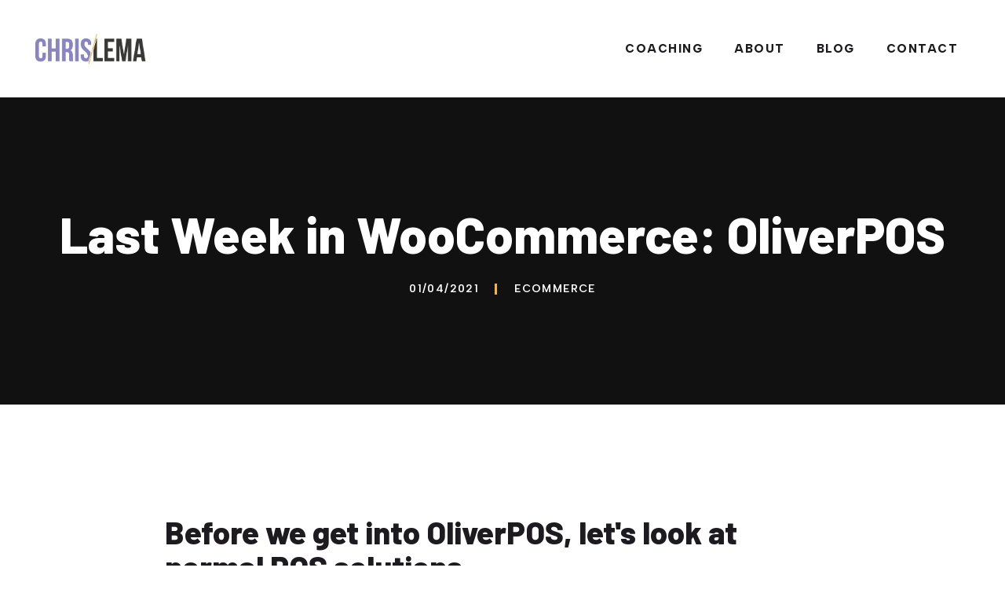

--- FILE ---
content_type: text/html; charset=UTF-8
request_url: https://chrislema.com/last-week-in-woocommerce-oliverpos/
body_size: 17749
content:
<!DOCTYPE html>
<html lang="en-US">
<head>
	<meta charset="UTF-8">
	<meta name='robots' content='index, follow, max-image-preview:large, max-snippet:-1, max-video-preview:-1' />
<meta name="viewport" content="width=device-width, initial-scale=1">
	<!-- This site is optimized with the Yoast SEO Premium plugin v26.6 (Yoast SEO v26.8) - https://yoast.com/product/yoast-seo-premium-wordpress/ -->
	<title>Last Week in WooCommerce: OliverPOS | Chris Lema</title>
	<meta name="description" content="In this week&#039;s look back at the WooCommerce world, we look at the latest entrant (and game changer) for POS - OliverPOS." />
	<link rel="canonical" href="https://chrislema.com/last-week-in-woocommerce-oliverpos/" />
	<meta property="og:locale" content="en_US" />
	<meta property="og:type" content="article" />
	<meta property="og:title" content="Last Week in WooCommerce: OliverPOS - Chris Lema | Business Coach" />
	<meta property="og:description" content="Business coaching for executives, leaders, and teams in digital product, SaaS, eCommerce, courseware, and membership businesses." />
	<meta property="og:url" content="https://chrislema.com/last-week-in-woocommerce-oliverpos/" />
	<meta property="og:site_name" content="Chris Lema" />
	<meta property="article:publisher" content="https://www.facebook.com/mrchrislema" />
	<meta property="article:author" content="https://www.facebook.com/mrchrislema" />
	<meta property="article:published_time" content="2021-01-05T02:32:43+00:00" />
	<meta property="og:image" content="https://chrislema.com/wp-content/uploads/chrislemawebsite-1024x555.png" />
	<meta property="og:image:width" content="1024" />
	<meta property="og:image:height" content="555" />
	<meta property="og:image:type" content="image/png" />
	<meta name="author" content="Chris Lema" />
	<meta name="twitter:card" content="summary_large_image" />
	<meta name="twitter:creator" content="@chrislema" />
	<meta name="twitter:site" content="@chrislema" />
	<meta name="twitter:label1" content="Written by" />
	<meta name="twitter:data1" content="Chris Lema" />
	<meta name="twitter:label2" content="Est. reading time" />
	<meta name="twitter:data2" content="4 minutes" />
	<script type="application/ld+json" class="yoast-schema-graph">{"@context":"https://schema.org","@graph":[{"@type":"Article","@id":"https://chrislema.com/last-week-in-woocommerce-oliverpos/#article","isPartOf":{"@id":"https://chrislema.com/last-week-in-woocommerce-oliverpos/"},"author":{"name":"Chris Lema","@id":"https://chrislema.com/#/schema/person/b4daee1cb96e7c385223145f17724a13"},"headline":"Last Week in WooCommerce: OliverPOS","datePublished":"2021-01-05T02:32:43+00:00","mainEntityOfPage":{"@id":"https://chrislema.com/last-week-in-woocommerce-oliverpos/"},"wordCount":924,"publisher":{"@id":"https://chrislema.com/#/schema/person/b4daee1cb96e7c385223145f17724a13"},"image":{"@id":"https://chrislema.com/last-week-in-woocommerce-oliverpos/#primaryimage"},"thumbnailUrl":"","articleSection":["eCommerce"],"inLanguage":"en-US"},{"@type":"WebPage","@id":"https://chrislema.com/last-week-in-woocommerce-oliverpos/","url":"https://chrislema.com/last-week-in-woocommerce-oliverpos/","name":"Last Week in WooCommerce: OliverPOS | Chris Lema","isPartOf":{"@id":"https://chrislema.com/#website"},"primaryImageOfPage":{"@id":"https://chrislema.com/last-week-in-woocommerce-oliverpos/#primaryimage"},"image":{"@id":"https://chrislema.com/last-week-in-woocommerce-oliverpos/#primaryimage"},"thumbnailUrl":"","datePublished":"2021-01-05T02:32:43+00:00","description":"In this week's look back at the WooCommerce world, we look at the latest entrant (and game changer) for POS - OliverPOS.","breadcrumb":{"@id":"https://chrislema.com/last-week-in-woocommerce-oliverpos/#breadcrumb"},"inLanguage":"en-US","potentialAction":[{"@type":"ReadAction","target":["https://chrislema.com/last-week-in-woocommerce-oliverpos/"]}]},{"@type":"ImageObject","inLanguage":"en-US","@id":"https://chrislema.com/last-week-in-woocommerce-oliverpos/#primaryimage","url":"","contentUrl":""},{"@type":"BreadcrumbList","@id":"https://chrislema.com/last-week-in-woocommerce-oliverpos/#breadcrumb","itemListElement":[{"@type":"ListItem","position":1,"name":"Home","item":"https://chrislema.com/"},{"@type":"ListItem","position":2,"name":"Blog","item":"https://chrislema.com/blog/"},{"@type":"ListItem","position":3,"name":"Last Week in WooCommerce: OliverPOS"}]},{"@type":"WebSite","@id":"https://chrislema.com/#website","url":"https://chrislema.com/","name":"Chris Lema","description":"Business And Executive Coaching","publisher":{"@id":"https://chrislema.com/#/schema/person/b4daee1cb96e7c385223145f17724a13"},"potentialAction":[{"@type":"SearchAction","target":{"@type":"EntryPoint","urlTemplate":"https://chrislema.com/?s={search_term_string}"},"query-input":{"@type":"PropertyValueSpecification","valueRequired":true,"valueName":"search_term_string"}}],"inLanguage":"en-US"},{"@type":["Person","Organization"],"@id":"https://chrislema.com/#/schema/person/b4daee1cb96e7c385223145f17724a13","name":"Chris Lema","image":{"@type":"ImageObject","inLanguage":"en-US","@id":"https://chrislema.com/#/schema/person/image/","url":"https://chrislema.com/wp-content/uploads/chris-lema-site-badge.jpg","contentUrl":"https://chrislema.com/wp-content/uploads/chris-lema-site-badge.jpg","width":1600,"height":900,"caption":"Chris Lema"},"logo":{"@id":"https://chrislema.com/#/schema/person/image/"},"description":"Chris is a seasoned executive with 20 years of proven expertise leading teams in eCommerce, SaaS, and membership/subscription systems. He is driven by challenge and motivated by the opportunity to add value.","sameAs":["https://chrislema.com","https://www.facebook.com/mrchrislema","https://www.instagram.com/mrchrislema/","https://www.linkedin.com/in/mrchrislema/","https://x.com/chrislema","https://www.youtube.com/user/mrchrislema"],"honorificPrefix":"Mr","birthDate":"1970-11-27","gender":"male","jobTitle":"CEO","worksFor":"Motivations AI","url":"https://chrislema.com/author/chrislema/"}]}</script>
	<!-- / Yoast SEO Premium plugin. -->


<link rel='dns-prefetch' href='//boost.chrislema.com' />
<link href='https://fonts.gstatic.com' crossorigin rel='preconnect' />
<link href='https://fonts.googleapis.com' crossorigin rel='preconnect' />
<link rel="alternate" type="application/rss+xml" title="Chris Lema &raquo; Feed" href="https://chrislema.com/feed/" />
<link rel="alternate" type="application/rss+xml" title="Chris Lema &raquo; Comments Feed" href="https://chrislema.com/comments/feed/" />
<link rel="alternate" title="oEmbed (JSON)" type="application/json+oembed" href="https://chrislema.com/wp-json/oembed/1.0/embed?url=https%3A%2F%2Fchrislema.com%2Flast-week-in-woocommerce-oliverpos%2F" />
<link rel="alternate" title="oEmbed (XML)" type="text/xml+oembed" href="https://chrislema.com/wp-json/oembed/1.0/embed?url=https%3A%2F%2Fchrislema.com%2Flast-week-in-woocommerce-oliverpos%2F&#038;format=xml" />
<style id='wp-img-auto-sizes-contain-inline-css'>
img:is([sizes=auto i],[sizes^="auto," i]){contain-intrinsic-size:3000px 1500px}
/*# sourceURL=wp-img-auto-sizes-contain-inline-css */
</style>
<style id='wp-emoji-styles-inline-css'>

	img.wp-smiley, img.emoji {
		display: inline !important;
		border: none !important;
		box-shadow: none !important;
		height: 1em !important;
		width: 1em !important;
		margin: 0 0.07em !important;
		vertical-align: -0.1em !important;
		background: none !important;
		padding: 0 !important;
	}
/*# sourceURL=wp-emoji-styles-inline-css */
</style>
<style id='wp-block-library-inline-css'>
:root{--wp-block-synced-color:#7a00df;--wp-block-synced-color--rgb:122,0,223;--wp-bound-block-color:var(--wp-block-synced-color);--wp-editor-canvas-background:#ddd;--wp-admin-theme-color:#007cba;--wp-admin-theme-color--rgb:0,124,186;--wp-admin-theme-color-darker-10:#006ba1;--wp-admin-theme-color-darker-10--rgb:0,107,160.5;--wp-admin-theme-color-darker-20:#005a87;--wp-admin-theme-color-darker-20--rgb:0,90,135;--wp-admin-border-width-focus:2px}@media (min-resolution:192dpi){:root{--wp-admin-border-width-focus:1.5px}}.wp-element-button{cursor:pointer}:root .has-very-light-gray-background-color{background-color:#eee}:root .has-very-dark-gray-background-color{background-color:#313131}:root .has-very-light-gray-color{color:#eee}:root .has-very-dark-gray-color{color:#313131}:root .has-vivid-green-cyan-to-vivid-cyan-blue-gradient-background{background:linear-gradient(135deg,#00d084,#0693e3)}:root .has-purple-crush-gradient-background{background:linear-gradient(135deg,#34e2e4,#4721fb 50%,#ab1dfe)}:root .has-hazy-dawn-gradient-background{background:linear-gradient(135deg,#faaca8,#dad0ec)}:root .has-subdued-olive-gradient-background{background:linear-gradient(135deg,#fafae1,#67a671)}:root .has-atomic-cream-gradient-background{background:linear-gradient(135deg,#fdd79a,#004a59)}:root .has-nightshade-gradient-background{background:linear-gradient(135deg,#330968,#31cdcf)}:root .has-midnight-gradient-background{background:linear-gradient(135deg,#020381,#2874fc)}:root{--wp--preset--font-size--normal:16px;--wp--preset--font-size--huge:42px}.has-regular-font-size{font-size:1em}.has-larger-font-size{font-size:2.625em}.has-normal-font-size{font-size:var(--wp--preset--font-size--normal)}.has-huge-font-size{font-size:var(--wp--preset--font-size--huge)}.has-text-align-center{text-align:center}.has-text-align-left{text-align:left}.has-text-align-right{text-align:right}.has-fit-text{white-space:nowrap!important}#end-resizable-editor-section{display:none}.aligncenter{clear:both}.items-justified-left{justify-content:flex-start}.items-justified-center{justify-content:center}.items-justified-right{justify-content:flex-end}.items-justified-space-between{justify-content:space-between}.screen-reader-text{border:0;clip-path:inset(50%);height:1px;margin:-1px;overflow:hidden;padding:0;position:absolute;width:1px;word-wrap:normal!important}.screen-reader-text:focus{background-color:#ddd;clip-path:none;color:#444;display:block;font-size:1em;height:auto;left:5px;line-height:normal;padding:15px 23px 14px;text-decoration:none;top:5px;width:auto;z-index:100000}html :where(.has-border-color){border-style:solid}html :where([style*=border-top-color]){border-top-style:solid}html :where([style*=border-right-color]){border-right-style:solid}html :where([style*=border-bottom-color]){border-bottom-style:solid}html :where([style*=border-left-color]){border-left-style:solid}html :where([style*=border-width]){border-style:solid}html :where([style*=border-top-width]){border-top-style:solid}html :where([style*=border-right-width]){border-right-style:solid}html :where([style*=border-bottom-width]){border-bottom-style:solid}html :where([style*=border-left-width]){border-left-style:solid}html :where(img[class*=wp-image-]){height:auto;max-width:100%}:where(figure){margin:0 0 1em}html :where(.is-position-sticky){--wp-admin--admin-bar--position-offset:var(--wp-admin--admin-bar--height,0px)}@media screen and (max-width:600px){html :where(.is-position-sticky){--wp-admin--admin-bar--position-offset:0px}}

/*# sourceURL=wp-block-library-inline-css */
</style><style id='global-styles-inline-css'>
:root{--wp--preset--aspect-ratio--square: 1;--wp--preset--aspect-ratio--4-3: 4/3;--wp--preset--aspect-ratio--3-4: 3/4;--wp--preset--aspect-ratio--3-2: 3/2;--wp--preset--aspect-ratio--2-3: 2/3;--wp--preset--aspect-ratio--16-9: 16/9;--wp--preset--aspect-ratio--9-16: 9/16;--wp--preset--color--black: var(--black);--wp--preset--color--cyan-bluish-gray: #abb8c3;--wp--preset--color--white: var(--white);--wp--preset--color--pale-pink: #f78da7;--wp--preset--color--vivid-red: #cf2e2e;--wp--preset--color--luminous-vivid-orange: #ff6900;--wp--preset--color--luminous-vivid-amber: #fcb900;--wp--preset--color--light-green-cyan: #7bdcb5;--wp--preset--color--vivid-green-cyan: #00d084;--wp--preset--color--pale-cyan-blue: #8ed1fc;--wp--preset--color--vivid-cyan-blue: #0693e3;--wp--preset--color--vivid-purple: #9b51e0;--wp--preset--color--title: var(--title);--wp--preset--color--text: var(--text);--wp--preset--color--link: var(--link);--wp--preset--color--button: var(--button);--wp--preset--color--grey-dk: var(--grey-dk);--wp--preset--color--grey-md: var(--grey-md);--wp--preset--color--grey-lt: var(--grey-lt);--wp--preset--gradient--vivid-cyan-blue-to-vivid-purple: linear-gradient(135deg,rgb(6,147,227) 0%,rgb(155,81,224) 100%);--wp--preset--gradient--light-green-cyan-to-vivid-green-cyan: linear-gradient(135deg,rgb(122,220,180) 0%,rgb(0,208,130) 100%);--wp--preset--gradient--luminous-vivid-amber-to-luminous-vivid-orange: linear-gradient(135deg,rgb(252,185,0) 0%,rgb(255,105,0) 100%);--wp--preset--gradient--luminous-vivid-orange-to-vivid-red: linear-gradient(135deg,rgb(255,105,0) 0%,rgb(207,46,46) 100%);--wp--preset--gradient--very-light-gray-to-cyan-bluish-gray: linear-gradient(135deg,rgb(238,238,238) 0%,rgb(169,184,195) 100%);--wp--preset--gradient--cool-to-warm-spectrum: linear-gradient(135deg,rgb(74,234,220) 0%,rgb(151,120,209) 20%,rgb(207,42,186) 40%,rgb(238,44,130) 60%,rgb(251,105,98) 80%,rgb(254,248,76) 100%);--wp--preset--gradient--blush-light-purple: linear-gradient(135deg,rgb(255,206,236) 0%,rgb(152,150,240) 100%);--wp--preset--gradient--blush-bordeaux: linear-gradient(135deg,rgb(254,205,165) 0%,rgb(254,45,45) 50%,rgb(107,0,62) 100%);--wp--preset--gradient--luminous-dusk: linear-gradient(135deg,rgb(255,203,112) 0%,rgb(199,81,192) 50%,rgb(65,88,208) 100%);--wp--preset--gradient--pale-ocean: linear-gradient(135deg,rgb(255,245,203) 0%,rgb(182,227,212) 50%,rgb(51,167,181) 100%);--wp--preset--gradient--electric-grass: linear-gradient(135deg,rgb(202,248,128) 0%,rgb(113,206,126) 100%);--wp--preset--gradient--midnight: linear-gradient(135deg,rgb(2,3,129) 0%,rgb(40,116,252) 100%);--wp--preset--font-size--small: 13px;--wp--preset--font-size--medium: 20px;--wp--preset--font-size--large: 36px;--wp--preset--font-size--x-large: 42px;--wp--preset--spacing--20: 0.44rem;--wp--preset--spacing--30: 0.67rem;--wp--preset--spacing--40: 1rem;--wp--preset--spacing--50: 1.5rem;--wp--preset--spacing--60: 2.25rem;--wp--preset--spacing--70: 3.38rem;--wp--preset--spacing--80: 5.06rem;--wp--preset--shadow--natural: 6px 6px 9px rgba(0, 0, 0, 0.2);--wp--preset--shadow--deep: 12px 12px 50px rgba(0, 0, 0, 0.4);--wp--preset--shadow--sharp: 6px 6px 0px rgba(0, 0, 0, 0.2);--wp--preset--shadow--outlined: 6px 6px 0px -3px rgb(255, 255, 255), 6px 6px rgb(0, 0, 0);--wp--preset--shadow--crisp: 6px 6px 0px rgb(0, 0, 0);}:where(.is-layout-flex){gap: 0.5em;}:where(.is-layout-grid){gap: 0.5em;}body .is-layout-flex{display: flex;}.is-layout-flex{flex-wrap: wrap;align-items: center;}.is-layout-flex > :is(*, div){margin: 0;}body .is-layout-grid{display: grid;}.is-layout-grid > :is(*, div){margin: 0;}:where(.wp-block-columns.is-layout-flex){gap: 2em;}:where(.wp-block-columns.is-layout-grid){gap: 2em;}:where(.wp-block-post-template.is-layout-flex){gap: 1.25em;}:where(.wp-block-post-template.is-layout-grid){gap: 1.25em;}.has-black-color{color: var(--wp--preset--color--black) !important;}.has-cyan-bluish-gray-color{color: var(--wp--preset--color--cyan-bluish-gray) !important;}.has-white-color{color: var(--wp--preset--color--white) !important;}.has-pale-pink-color{color: var(--wp--preset--color--pale-pink) !important;}.has-vivid-red-color{color: var(--wp--preset--color--vivid-red) !important;}.has-luminous-vivid-orange-color{color: var(--wp--preset--color--luminous-vivid-orange) !important;}.has-luminous-vivid-amber-color{color: var(--wp--preset--color--luminous-vivid-amber) !important;}.has-light-green-cyan-color{color: var(--wp--preset--color--light-green-cyan) !important;}.has-vivid-green-cyan-color{color: var(--wp--preset--color--vivid-green-cyan) !important;}.has-pale-cyan-blue-color{color: var(--wp--preset--color--pale-cyan-blue) !important;}.has-vivid-cyan-blue-color{color: var(--wp--preset--color--vivid-cyan-blue) !important;}.has-vivid-purple-color{color: var(--wp--preset--color--vivid-purple) !important;}.has-black-background-color{background-color: var(--wp--preset--color--black) !important;}.has-cyan-bluish-gray-background-color{background-color: var(--wp--preset--color--cyan-bluish-gray) !important;}.has-white-background-color{background-color: var(--wp--preset--color--white) !important;}.has-pale-pink-background-color{background-color: var(--wp--preset--color--pale-pink) !important;}.has-vivid-red-background-color{background-color: var(--wp--preset--color--vivid-red) !important;}.has-luminous-vivid-orange-background-color{background-color: var(--wp--preset--color--luminous-vivid-orange) !important;}.has-luminous-vivid-amber-background-color{background-color: var(--wp--preset--color--luminous-vivid-amber) !important;}.has-light-green-cyan-background-color{background-color: var(--wp--preset--color--light-green-cyan) !important;}.has-vivid-green-cyan-background-color{background-color: var(--wp--preset--color--vivid-green-cyan) !important;}.has-pale-cyan-blue-background-color{background-color: var(--wp--preset--color--pale-cyan-blue) !important;}.has-vivid-cyan-blue-background-color{background-color: var(--wp--preset--color--vivid-cyan-blue) !important;}.has-vivid-purple-background-color{background-color: var(--wp--preset--color--vivid-purple) !important;}.has-black-border-color{border-color: var(--wp--preset--color--black) !important;}.has-cyan-bluish-gray-border-color{border-color: var(--wp--preset--color--cyan-bluish-gray) !important;}.has-white-border-color{border-color: var(--wp--preset--color--white) !important;}.has-pale-pink-border-color{border-color: var(--wp--preset--color--pale-pink) !important;}.has-vivid-red-border-color{border-color: var(--wp--preset--color--vivid-red) !important;}.has-luminous-vivid-orange-border-color{border-color: var(--wp--preset--color--luminous-vivid-orange) !important;}.has-luminous-vivid-amber-border-color{border-color: var(--wp--preset--color--luminous-vivid-amber) !important;}.has-light-green-cyan-border-color{border-color: var(--wp--preset--color--light-green-cyan) !important;}.has-vivid-green-cyan-border-color{border-color: var(--wp--preset--color--vivid-green-cyan) !important;}.has-pale-cyan-blue-border-color{border-color: var(--wp--preset--color--pale-cyan-blue) !important;}.has-vivid-cyan-blue-border-color{border-color: var(--wp--preset--color--vivid-cyan-blue) !important;}.has-vivid-purple-border-color{border-color: var(--wp--preset--color--vivid-purple) !important;}.has-vivid-cyan-blue-to-vivid-purple-gradient-background{background: var(--wp--preset--gradient--vivid-cyan-blue-to-vivid-purple) !important;}.has-light-green-cyan-to-vivid-green-cyan-gradient-background{background: var(--wp--preset--gradient--light-green-cyan-to-vivid-green-cyan) !important;}.has-luminous-vivid-amber-to-luminous-vivid-orange-gradient-background{background: var(--wp--preset--gradient--luminous-vivid-amber-to-luminous-vivid-orange) !important;}.has-luminous-vivid-orange-to-vivid-red-gradient-background{background: var(--wp--preset--gradient--luminous-vivid-orange-to-vivid-red) !important;}.has-very-light-gray-to-cyan-bluish-gray-gradient-background{background: var(--wp--preset--gradient--very-light-gray-to-cyan-bluish-gray) !important;}.has-cool-to-warm-spectrum-gradient-background{background: var(--wp--preset--gradient--cool-to-warm-spectrum) !important;}.has-blush-light-purple-gradient-background{background: var(--wp--preset--gradient--blush-light-purple) !important;}.has-blush-bordeaux-gradient-background{background: var(--wp--preset--gradient--blush-bordeaux) !important;}.has-luminous-dusk-gradient-background{background: var(--wp--preset--gradient--luminous-dusk) !important;}.has-pale-ocean-gradient-background{background: var(--wp--preset--gradient--pale-ocean) !important;}.has-electric-grass-gradient-background{background: var(--wp--preset--gradient--electric-grass) !important;}.has-midnight-gradient-background{background: var(--wp--preset--gradient--midnight) !important;}.has-small-font-size{font-size: var(--wp--preset--font-size--small) !important;}.has-medium-font-size{font-size: var(--wp--preset--font-size--medium) !important;}.has-large-font-size{font-size: var(--wp--preset--font-size--large) !important;}.has-x-large-font-size{font-size: var(--wp--preset--font-size--x-large) !important;}
/*# sourceURL=global-styles-inline-css */
</style>

<style id='classic-theme-styles-inline-css'>
/*! This file is auto-generated */
.wp-block-button__link{color:#fff;background-color:#32373c;border-radius:9999px;box-shadow:none;text-decoration:none;padding:calc(.667em + 2px) calc(1.333em + 2px);font-size:1.125em}.wp-block-file__button{background:#32373c;color:#fff;text-decoration:none}
/*# sourceURL=/wp-includes/css/classic-themes.min.css */
</style>
<link rel='stylesheet' id='convertkit-broadcasts-css' href='https://chrislema.com/wp-content/plugins/convertkit/resources/frontend/css/broadcasts.css?ver=3.1.6.1' media='all' />
<link rel='stylesheet' id='convertkit-button-css' href='https://chrislema.com/wp-content/plugins/convertkit/resources/frontend/css/button.css?ver=3.1.6.1' media='all' />
<style id='wp-block-button-inline-css'>
.wp-block-button__link{align-content:center;box-sizing:border-box;cursor:pointer;display:inline-block;height:100%;text-align:center;word-break:break-word}.wp-block-button__link.aligncenter{text-align:center}.wp-block-button__link.alignright{text-align:right}:where(.wp-block-button__link){border-radius:9999px;box-shadow:none;padding:calc(.667em + 2px) calc(1.333em + 2px);text-decoration:none}.wp-block-button[style*=text-decoration] .wp-block-button__link{text-decoration:inherit}.wp-block-buttons>.wp-block-button.has-custom-width{max-width:none}.wp-block-buttons>.wp-block-button.has-custom-width .wp-block-button__link{width:100%}.wp-block-buttons>.wp-block-button.has-custom-font-size .wp-block-button__link{font-size:inherit}.wp-block-buttons>.wp-block-button.wp-block-button__width-25{width:calc(25% - var(--wp--style--block-gap, .5em)*.75)}.wp-block-buttons>.wp-block-button.wp-block-button__width-50{width:calc(50% - var(--wp--style--block-gap, .5em)*.5)}.wp-block-buttons>.wp-block-button.wp-block-button__width-75{width:calc(75% - var(--wp--style--block-gap, .5em)*.25)}.wp-block-buttons>.wp-block-button.wp-block-button__width-100{flex-basis:100%;width:100%}.wp-block-buttons.is-vertical>.wp-block-button.wp-block-button__width-25{width:25%}.wp-block-buttons.is-vertical>.wp-block-button.wp-block-button__width-50{width:50%}.wp-block-buttons.is-vertical>.wp-block-button.wp-block-button__width-75{width:75%}.wp-block-button.is-style-squared,.wp-block-button__link.wp-block-button.is-style-squared{border-radius:0}.wp-block-button.no-border-radius,.wp-block-button__link.no-border-radius{border-radius:0!important}:root :where(.wp-block-button .wp-block-button__link.is-style-outline),:root :where(.wp-block-button.is-style-outline>.wp-block-button__link){border:2px solid;padding:.667em 1.333em}:root :where(.wp-block-button .wp-block-button__link.is-style-outline:not(.has-text-color)),:root :where(.wp-block-button.is-style-outline>.wp-block-button__link:not(.has-text-color)){color:currentColor}:root :where(.wp-block-button .wp-block-button__link.is-style-outline:not(.has-background)),:root :where(.wp-block-button.is-style-outline>.wp-block-button__link:not(.has-background)){background-color:initial;background-image:none}
/*# sourceURL=https://chrislema.com/wp-includes/blocks/button/style.min.css */
</style>
<link rel='stylesheet' id='convertkit-form-css' href='https://chrislema.com/wp-content/plugins/convertkit/resources/frontend/css/form.css?ver=3.1.6.1' media='all' />
<link rel='stylesheet' id='convertkit-form-builder-field-css' href='https://chrislema.com/wp-content/plugins/convertkit/resources/frontend/css/form-builder.css?ver=3.1.6.1' media='all' />
<link rel='stylesheet' id='convertkit-form-builder-css' href='https://chrislema.com/wp-content/plugins/convertkit/resources/frontend/css/form-builder.css?ver=3.1.6.1' media='all' />
<link rel='stylesheet' id='generate-style-css' href='https://chrislema.com/wp-content/themes/generatepress/assets/css/main.min.css?ver=3.6.1' media='all' />
<style id='generate-style-inline-css'>
.is-right-sidebar{width:25%;}.is-left-sidebar{width:30%;}.site-content .content-area{width:100%;}@media (max-width: 992px){.main-navigation .menu-toggle,.sidebar-nav-mobile:not(#sticky-placeholder){display:block;}.main-navigation ul,.gen-sidebar-nav,.main-navigation:not(.slideout-navigation):not(.toggled) .main-nav > ul,.has-inline-mobile-toggle #site-navigation .inside-navigation > *:not(.navigation-search):not(.main-nav){display:none;}.nav-align-right .inside-navigation,.nav-align-center .inside-navigation{justify-content:space-between;}.has-inline-mobile-toggle .mobile-menu-control-wrapper{display:flex;flex-wrap:wrap;}.has-inline-mobile-toggle .inside-header{flex-direction:row;text-align:left;flex-wrap:wrap;}.has-inline-mobile-toggle .header-widget,.has-inline-mobile-toggle #site-navigation{flex-basis:100%;}.nav-float-left .has-inline-mobile-toggle #site-navigation{order:10;}}
.dynamic-author-image-rounded{border-radius:100%;}.dynamic-featured-image, .dynamic-author-image{vertical-align:middle;}.one-container.blog .dynamic-content-template:not(:last-child), .one-container.archive .dynamic-content-template:not(:last-child){padding-bottom:0px;}.dynamic-entry-excerpt > p:last-child{margin-bottom:0px;}
/*# sourceURL=generate-style-inline-css */
</style>
<link rel='stylesheet' id='generate-google-fonts-css' href='https://fonts.googleapis.com/css?family=Barlow%3Aregular%2C500%2C600%2C700%2C800%2C900%7CAlbert+Sans%3A400%2C500%2C600%2C700%2C800&#038;display=auto&#038;ver=3.6.1' media='all' />
<link rel='stylesheet' id='generatepress-dynamic-css' href='https://chrislema.com/wp-content/uploads/generatepress/style.min.css?ver=1767424244' media='all' />
<link rel='stylesheet' id='generate-child-css' href='https://chrislema.com/wp-content/themes/chrislema/style.css?ver=1682278041' media='all' />
<style id='generateblocks-inline-css'>
.gb-image-f9464246{border-radius:0;border:16px solid var(--white);width:800px;vertical-align:middle;box-shadow: 0 4px 20px -4px rgba(123, 115, 128, 0.12);}.gb-headline-0c8aae10{text-align:center;color:var(--white);}.gb-headline-0c8aae10 .gb-highlight{color:var(--title);}.gb-headline-8fbba745{font-weight:500;text-align:center;margin-bottom:0px;color:var(--white);}.gb-headline-d93430ea{display:flex;flex-direction:row;align-items:center;justify-content:flex-start;font-size:18px;letter-spacing:0.1em;font-weight:800;text-transform:uppercase;color:var(--grey-dk);}.gb-headline-d93430ea .gb-icon{line-height:0;color:var(--button);padding-right:0.4em;padding-bottom:.1em;}.gb-headline-d93430ea .gb-icon svg{width:1em;height:1em;fill:currentColor;}.gb-headline-85986e22{font-size:22px;font-weight:500;}.gb-headline-ee1bfd13{display:flex;align-items:flex-start;font-size:18px;margin-bottom:10px;margin-left:15px;}.gb-headline-ee1bfd13 .gb-icon{line-height:0;color:var(--title);padding-top:.1em;padding-right:.5em;}.gb-headline-ee1bfd13 .gb-icon svg{width:1.4em;height:1.4em;fill:currentColor;}.gb-headline-ee1bfd13 .gb-highlight{color:var(--title);}h1.gb-headline-c6741fb9{margin-right:auto;margin-left:auto;color:var(--white);}p.gb-headline-17fea54f{font-size:14px;line-height:1em;letter-spacing:0.1em;font-weight:600;text-transform:uppercase;margin-right:10px;margin-left:10px;color:var(--white);}p.gb-headline-17fea54f a{color:var(--white);}p.gb-headline-17fea54f a:hover{color:var(--button);}p.gb-headline-f5684404{font-size:14px;line-height:1em;letter-spacing:0.1em;font-weight:600;text-transform:uppercase;padding-left:22px;margin-right:10px;margin-left:10px;border-left:3px solid var(--button);color:var(--white);}p.gb-headline-f5684404 a{color:var(--white);}p.gb-headline-f5684404 a:hover{color:var(--button);}p.gb-headline-440dd331{font-size:18px;line-height:26px;font-weight:600;text-align:left;color:var(--button);}p.gb-headline-ea77850e{line-height:1.5em;margin-bottom:30px;}p.gb-headline-49f69506{font-size:18px;line-height:26px;font-weight:600;text-align:left;color:var(--button);}p.gb-headline-bfd859cd{margin-bottom:10px;}p.gb-headline-2cbaff76{margin-bottom:10px;}p.gb-headline-84b28384{margin-bottom:10px;}p.gb-headline-dca879ba{font-size:18px;line-height:26px;font-weight:600;text-align:left;color:var(--button);}p.gb-headline-0d5b5b38{font-size:16px;line-height:1.5em;text-align:left;margin-bottom:15px;}p.gb-headline-6fea1b70{font-size:12px;text-align:left;margin-top:-10px;margin-bottom:0px;}.gb-accordion__item:not(.gb-accordion__item-open) > .gb-button .gb-accordion__icon-open{display:none;}.gb-accordion__item.gb-accordion__item-open > .gb-button .gb-accordion__icon{display:none;}a.gb-button-ed3917f1{display:inline-flex;font-size:16px;letter-spacing:0.1em;font-weight:800;text-transform:uppercase;padding:12px 24px;border-radius:2px;background-color:var(--button);color:var(--text);text-decoration:none;}a.gb-button-ed3917f1:hover, a.gb-button-ed3917f1:active, a.gb-button-ed3917f1:focus{background-color:var(--button);color:var(--text);}.gb-button-ed3917f1:hover{box-shadow: 0 4px 16px -10px var(--grey-md);transform:translate3d(0,-3px,0);}.gb-button-ed3917f1{transition:all 0.5s ease;}a.gb-button-b5d29229{display:inline-flex;font-size:15px;letter-spacing:0.1em;font-weight:800;text-transform:uppercase;padding:4px 14px;border-radius:2px;background-color:var(--button);color:var(--text);text-decoration:none;}a.gb-button-b5d29229:hover, a.gb-button-b5d29229:active, a.gb-button-b5d29229:focus{background-color:var(--button);color:var(--text);}.gb-button-b5d29229:hover{box-shadow: 0 4px 16px -10px var(--grey-md);transform:translate3d(0,-3px,0);}.gb-button-b5d29229{transition:all 0.5s ease;}a.gb-button-85c9d858{display:inline-flex;align-items:center;column-gap:4px;font-size:15px;letter-spacing:0.1em;font-weight:800;text-transform:uppercase;padding-bottom:0px;border-bottom:1px solid var(--link);color:var(--link);text-decoration:none;}a.gb-button-85c9d858:hover, a.gb-button-85c9d858:active, a.gb-button-85c9d858:focus{border-bottom-color:var(--link);color:var(--title);}a.gb-button-85c9d858 .gb-icon{font-size:1em;line-height:0;}a.gb-button-85c9d858 .gb-icon svg{height:1em;width:1em;fill:currentColor;}.gb-button-85c9d858:hover .gb-icon{transform:translate3d(3px,0,0);}.gb-button-85c9d858{transition:all 0.5s ease;}.gb-button-85c9d858 .gb-icon{transition:all 0.5s ease;}.gb-button-wrapper a.gb-button-dcb3e6af{display:inline-flex;align-items:center;justify-content:center;text-align:center;margin-right:24px;color:var(--white);text-decoration:none;}.gb-button-wrapper a.gb-button-dcb3e6af:hover, .gb-button-wrapper a.gb-button-dcb3e6af:active, .gb-button-wrapper a.gb-button-dcb3e6af:focus{color:var(--button);}.gb-button-wrapper a.gb-button-dcb3e6af .gb-icon{line-height:0;}.gb-button-wrapper a.gb-button-dcb3e6af .gb-icon svg{width:1.1em;height:1.1em;fill:currentColor;}.gb-button-wrapper .gb-button-dcb3e6af{transition:all 0.5s ease;}.gb-button-wrapper a.gb-button-71ecca78{display:inline-flex;align-items:center;justify-content:center;text-align:center;margin-right:24px;color:var(--white);text-decoration:none;}.gb-button-wrapper a.gb-button-71ecca78:hover, .gb-button-wrapper a.gb-button-71ecca78:active, .gb-button-wrapper a.gb-button-71ecca78:focus{color:var(--button);}.gb-button-wrapper a.gb-button-71ecca78 .gb-icon{line-height:0;}.gb-button-wrapper a.gb-button-71ecca78 .gb-icon svg{width:1.1em;height:1.1em;fill:currentColor;}.gb-button-wrapper .gb-button-71ecca78{transition:all 0.5s ease;}.gb-button-wrapper a.gb-button-d9a6148a{display:inline-flex;align-items:center;justify-content:center;text-align:center;margin-right:24px;color:var(--white);text-decoration:none;}.gb-button-wrapper a.gb-button-d9a6148a:hover, .gb-button-wrapper a.gb-button-d9a6148a:active, .gb-button-wrapper a.gb-button-d9a6148a:focus{color:var(--button);}.gb-button-wrapper a.gb-button-d9a6148a .gb-icon{line-height:0;}.gb-button-wrapper a.gb-button-d9a6148a .gb-icon svg{width:1.1em;height:1.1em;fill:currentColor;}.gb-button-wrapper .gb-button-d9a6148a{transition:all 0.5s ease;}.gb-button-wrapper a.gb-button-d44dc7ac{display:inline-flex;align-items:center;justify-content:center;text-align:center;color:var(--white);text-decoration:none;}.gb-button-wrapper a.gb-button-d44dc7ac:hover, .gb-button-wrapper a.gb-button-d44dc7ac:active, .gb-button-wrapper a.gb-button-d44dc7ac:focus{color:var(--button);}.gb-button-wrapper a.gb-button-d44dc7ac .gb-icon{line-height:0;}.gb-button-wrapper a.gb-button-d44dc7ac .gb-icon svg{width:1.2em;height:1.2em;fill:currentColor;}.gb-button-wrapper .gb-button-d44dc7ac{transition:all 0.5s ease;}.gb-button-wrapper a.gb-button-137f425e{display:inline-flex;align-items:center;justify-content:center;text-align:center;padding:0;margin-right:20px;text-decoration:none;}.gb-button-wrapper a.gb-button-874495b4{display:inline-flex;align-items:center;justify-content:center;text-align:center;padding:0;text-decoration:none;}.gb-container.gb-tabs__item:not(.gb-tabs__item-open){display:none;}.gb-container-71d06607{max-width:1260px;padding:140px 30px;margin-right:auto;margin-left:auto;}.gb-container-a9ead903{max-width:1260px;padding:140px 30px;margin-right:auto;margin-left:auto;}.gb-container-42547066{max-width:1260px;padding:140px 30px 150px;margin-right:auto;margin-left:auto;}.gb-container-0de850d2{align-items:center;justify-content:center;background-color:var(--black);}.gb-container-b742b2bb{display:flex;flex-direction:row;justify-content:center;}.gb-container-618f7011{font-size:16px;background-color:var(--black);color:var(--white);}.gb-container-618f7011 a{color:var(--white);}.gb-container-618f7011 a:hover{color:var(--button);}.gb-container-618f7011:hover{color:var(--white);}.gb-container-4ebe4c57{height:100%;padding:0;}.gb-grid-wrapper > .gb-grid-column-4ebe4c57{width:38%;}.gb-container-aa8af274{height:100%;text-align:left;padding:0;}.gb-grid-wrapper > .gb-grid-column-aa8af274{width:24%;}.gb-container-57961d0d{height:100%;text-align:left;padding:0;}.gb-grid-wrapper > .gb-grid-column-57961d0d{width:38%;}.gb-container-f1ab448d{margin-left:-10px;}.gb-container-d001bd54{padding-top:60px;margin-top:60px;border-top:1px solid var(--contrast-3);}.gb-container-e6a4aab8{height:100%;padding:0;}.gb-grid-wrapper > .gb-grid-column-e6a4aab8{width:50%;}.gb-container-edc62f3d{height:100%;padding:0;}.gb-grid-wrapper > .gb-grid-column-edc62f3d{width:50%;}.gb-container-99c3430d{max-width:860px;margin-right:auto;margin-left:auto;}.gb-grid-wrapper-2cfd6fe2{display:flex;flex-wrap:wrap;margin-left:-80px;}.gb-grid-wrapper-2cfd6fe2 > .gb-grid-column{box-sizing:border-box;padding-left:80px;}.gb-grid-wrapper-888faf4f{display:flex;flex-wrap:wrap;margin-left:-30px;}.gb-grid-wrapper-888faf4f > .gb-grid-column{box-sizing:border-box;padding-left:30px;}.gb-button-wrapper{display:flex;flex-wrap:wrap;align-items:flex-start;justify-content:flex-start;clear:both;}.gb-button-wrapper-4e415ecd{justify-content:flex-end;}@media (max-width: 1024px) {.gb-block-image-f9464246{text-align:center;}p.gb-headline-17fea54f{width:100%;}p.gb-headline-f5684404{width:100%;padding-left:0px;border-left-width:0px;border-left-style:solid;}p.gb-headline-440dd331{text-align:left;}p.gb-headline-ea77850e{padding-right:0px;}p.gb-headline-49f69506{text-align:left;}p.gb-headline-dca879ba{text-align:left;}p.gb-headline-0d5b5b38{text-align:left;}p.gb-headline-6fea1b70{text-align:left;}.gb-container-71d06607{padding-right:120px;padding-left:120px;}.gb-container-b742b2bb{flex-direction:column;align-items:center;row-gap:10px;}.gb-grid-wrapper > .gb-grid-column-4ebe4c57{width:100%;}.gb-grid-wrapper > .gb-grid-column-aa8af274{width:40%;}.gb-grid-wrapper > .gb-grid-column-57961d0d{width:60%;}.gb-grid-wrapper-2cfd6fe2{row-gap:60px;margin-left:-60px;}.gb-grid-wrapper-2cfd6fe2 > .gb-grid-column{padding-left:60px;}}@media (max-width: 767px) {.gb-headline-ee1bfd13{margin-left:5px;}p.gb-headline-440dd331{text-align:left;}p.gb-headline-49f69506{text-align:left;}p.gb-headline-dca879ba{text-align:left;}p.gb-headline-0d5b5b38{text-align:left;}p.gb-headline-6fea1b70{text-align:left;}.gb-container-71d06607{padding:80px 30px;}.gb-container-a9ead903{padding-top:80px;padding-bottom:80px;}.gb-container-42547066{padding-top:80px;padding-bottom:90px;}.gb-container-b742b2bb{align-items:center;}.gb-container-4ebe4c57{text-align:left;}.gb-grid-wrapper > .gb-grid-column-aa8af274{width:100%;}.gb-grid-wrapper > .gb-grid-column-57961d0d{width:100%;}.gb-container-e6a4aab8{text-align:left;}.gb-grid-wrapper > .gb-grid-column-e6a4aab8{width:100%;}.gb-grid-wrapper > .gb-grid-column-edc62f3d{width:100%;}.gb-grid-wrapper > div.gb-grid-column-edc62f3d{padding-bottom:0;}.gb-button-wrapper-4e415ecd{justify-content:flex-start;}}:root{--gb-container-width:1260px;}.gb-container .wp-block-image img{vertical-align:middle;}.gb-grid-wrapper .wp-block-image{margin-bottom:0;}.gb-highlight{background:none;}.gb-shape{line-height:0;}.gb-container-link{position:absolute;top:0;right:0;bottom:0;left:0;z-index:99;}
/*# sourceURL=generateblocks-inline-css */
</style>
<link rel='stylesheet' id='generate-blog-images-css' href='https://chrislema.com/wp-content/plugins/gp-premium/blog/functions/css/featured-images.min.css?ver=2.5.5' media='all' />
<link rel='stylesheet' id='generate-offside-css' href='https://chrislema.com/wp-content/plugins/gp-premium/menu-plus/functions/css/offside.min.css?ver=2.5.5' media='all' />
<style id='generate-offside-inline-css'>
:root{--gp-slideout-width:265px;}.slideout-navigation.main-navigation{background-color:var(--text);}.slideout-navigation.main-navigation .main-nav ul li a{color:var(--white);}.slideout-navigation.main-navigation .main-nav ul li:not([class*="current-menu-"]):hover > a, .slideout-navigation.main-navigation .main-nav ul li:not([class*="current-menu-"]):focus > a, .slideout-navigation.main-navigation .main-nav ul li.sfHover:not([class*="current-menu-"]) > a{color:var(--title);background-color:var(--text);}.slideout-navigation.main-navigation .main-nav ul li[class*="current-menu-"] > a{color:var(--white);background-color:var(--text);}.slideout-navigation, .slideout-navigation a{color:var(--white);}.slideout-navigation button.slideout-exit{color:var(--white);padding-left:20px;padding-right:20px;}.slide-opened nav.toggled .menu-toggle:before{display:none;}@media (max-width: 992px){.menu-bar-item.slideout-toggle{display:none;}}
/*# sourceURL=generate-offside-inline-css */
</style>
<link rel="https://api.w.org/" href="https://chrislema.com/wp-json/" /><link rel="alternate" title="JSON" type="application/json" href="https://chrislema.com/wp-json/wp/v2/posts/53363" /><link rel="EditURI" type="application/rsd+xml" title="RSD" href="https://chrislema.com/xmlrpc.php?rsd" />

<link rel='shortlink' href='https://chrislema.com/?p=53363' />
<!-- Google Tag Manager -->
<script>(function(w,d,s,l,i){w[l]=w[l]||[];w[l].push({'gtm.start':
new Date().getTime(),event:'gtm.js'});var f=d.getElementsByTagName(s)[0],
j=d.createElement(s),dl=l!='dataLayer'?'&l='+l:'';j.async=true;j.src=
'https://www.googletagmanager.com/gtm.js?id='+i+dl;f.parentNode.insertBefore(j,f);
})(window,document,'script','dataLayer','GTM-MHPCQPF');</script>
<!-- End Google Tag Manager -->
		<link rel="icon" href="https://chrislema.com/wp-content/uploads/cropped-ChrisLemaLogoLavender2023-e1767424130498-32x32.png" sizes="32x32" />
<link rel="icon" href="https://chrislema.com/wp-content/uploads/cropped-ChrisLemaLogoLavender2023-e1767424130498-192x192.png" sizes="192x192" />
<link rel="apple-touch-icon" href="https://chrislema.com/wp-content/uploads/cropped-ChrisLemaLogoLavender2023-e1767424130498-180x180.png" />
<meta name="msapplication-TileImage" content="https://chrislema.com/wp-content/uploads/cropped-ChrisLemaLogoLavender2023-e1767424130498-270x270.png" />
		<style id="wp-custom-css">
			/* Ninja Forms required notice
*/ 

.nf-form-fields-required
{
	display: none;
}

/* single posts text and list links */
.single-post .content-area :is(p, li, ul) a {
	font-weight: 700;
	color: #605ba3; 
	border: #8f88f2;
	border-bottom-style: solid;
	border-bottom-width: 2px;
	padding-bottom: 0px;
}
.single-post .content-area p a:hover {
	color: #8f88f2;
}

/* page text and list links */
.entry-content :is(p, li, ul) a {
	font-weight: 700;
	color: #605ba3;
	border: #8f88f2;
	border-bottom-style: solid;
	border-bottom-width: 2px;
	padding-bottom: 0px;
}
.entry-content p a:hover {
	color: #8f88f2;
}

/* footer links */
.footer-link a {
	font-weight: 700;
	color: #ffffff;
	border: #fab144;
	border-bottom-style: solid;
	border-bottom-width: 2px;
	padding-bottom: 2px;
	transition: all 0.5s ease 0s;
}
.footer-link a:hover {
	color: #fab144;
}

/* adds space on single posts above headlines that come after a paragraph or list */
.single-post p + h2,
.single-post p + h3,
.single-post ul + h2,
.single-post ul + h3,
.single-post ol + h2,
.single-post ol + h3 {
  margin-top: 45px;
}

ul {
  margin-left: 54px;
}

ol {
  margin-left: 50px;
}

/* list item separation */
#page li {
	margin-bottom: 10px;
}

/* list bullets */
ul li::marker {
  color: #fab144;
  font-weight: 700;
  font-size: 1.2em;
}

/* number bullets */
ol li::marker {
  color: #fab144;
  font-weight: 700;
}

/* core image block style */
.wp-block-image img {
	border-radius: 4px;
	margin: 10px 0px 40px;
}

/* core image block caption */
.wp-block-image figcaption {
  font-size: 16px;
  color: #4a454d;
  margin: -25px 0 30px;
}

/* blockquote styling */
blockquote {
  font-size: 22px;
	line-height: 1.4em;
	font-style: normal;
  margin: 50px 0px 50px 40px;
  padding: 0px 30px;
  border-left: 4px solid #fab144;
}

/* space between quote and citation */
blockquote p {
  margin-bottom: 15px;
}

/* quote citation style */
blockquote cite {
  font-size: 20px;
  font-style: normal;
}

blockquote cite a {
	font-weight: 700;
	color: #605ba3;
	border-bottom-style: solid;
	border-bottom-width: 2px;
	padding-bottom: 0px;
}
blockquote cite a:hover {
	color: #8f88f2;
}

/* fluent forms */

.fluentform .frm-fluent-form .ff-el-input--label {
  font-size: 18px;
	font-weight: 700 !important;
  color: var(--text);
}

.fluentform .frm-fluent-form .ff-el-form-control {
  background-color: var(--white);
  color: var(--text);
  border: 1px solid var(--text);
  border-radius: 2px;
	font-size: 18px;
	line-height: 24px;
	padding: 12px 16px;
}

.fluentform .frm-fluent-form .ff-el-form-control:focus {
  background-color: var(--white);
	border: 1px solid var(--link);
  outline: none;
}

.fluentform .frm-fluent-form .ff-el-form-control::placeholder {
  color: var(--grey-dk);
  font-size: 18px;
}

.fluentform .frm-fluent-form .ff-el-form-control:focus::placeholder {
  color: var(--text);
}

.fluentform .frm-fluent-form .ff-btn-submit {
  background-color: var(--button);
  color: var(--text);
  opacity: 100%;
  border: none;
  border-radius: 2px;
  font-size: 16px;
  font-weight: 800;
	padding: 12px 24px;
	text-transform: uppercase;
  letter-spacing: 0.1em;
	line-height: 27px;
  transition: all 0.5s ease 0s;
}

.fluentform .frm-fluent-form .ff-btn-submit:hover,
.fluentform .frm-fluent-form .ff-btn-submit:focus, .fluentform .frm-fluent-form .ff-btn-submit:active  {
	opacity: 100%;
  box-shadow: 0 4px 16px -10px var(--grey-md);
  transform: translate3d(0px, -3px, 0px);
}

.frm-fluent-form .ff-t-cell .ff_submit_btn_wrapper_custom {
	margin-top: 0px !important;
}

.fluentform .ff-el-form-check label.ff-el-form-check-label {
	font-size: 17px;
  color: var(--text);
}

.fluentform .ff-el-form-check-label .ff-el-form-check-input {
	top: -2px !important;
	margin-right: 6px;
}

@media (max-width: 768px) {
  .fluentform .frm-fluent-form .ff-btn-submit {
    width: 100%;
  }
}

select.ff-el-form-control:not([size]):not([multiple]) {
  height: 48px !important;
}

.fluentform .ff-el-is-error .text-danger {
  font-size: 15px !important;
  color: var(--grey-dk);
}

/* convertkit */
.formkit-form {
	padding: 0px;
}

.formkit-submit, .ck_form.ck_minimal .ck_subscribe_button {
	  background-color: var(--button);
  color: var(--text) !important;
  opacity: 100% !important;
  border: none;
  border-radius: 2px !important;
  font-size: 16px !important;
  font-weight: 800 !important;
	text-transform: uppercase !important;
  letter-spacing: 0.1em !important;
	line-height: 1.1em !important;
  transition: all 0.5s ease 0s;
}

.formkit-submit:hover, .formkit-submit:focus, .ck_form.ck_minimal .ck_subscribe_button:hover {
  opacity: 100% !important;
  box-shadow: 0 4px 16px -10px var(--grey-md);
  transform: translate3d(0px, -3px, 0px);
}

.formkit-input, .ck_form.ck_minimal input[type="email"] {
  background-color: var(--white) !important;
  color: var(--text) !important;
  border: 1px solid var(--text) !important;
  border-radius: 2px !important;
	font-size: 16px !important;
	line-height: 24px !important;
	padding: 12px 16px !important;
}

.formkit-form[data-uid="6df82f7716"] .formkit-fields {
    display: block !important;
}

.formkit-form[data-uid="6df82f7716"] .formkit-fields  .formkit-field,
.formkit-form[data-uid="6df82f7716"] .formkit-fields  .formkit-submit {
    width: 100% !important;
}

@media(max-width: 768px) {
	.ck_form .ck_subscribe_form  {
		display: flex !important;
		flex-direction: column;
		row-gap: 10px;
	}
	.ck_form .ck_subscribe_form input,
	.ck_form .ck_subscribe_form button {
		width: 100% !important;
	}
}		</style>
		</head>

<body class="wp-singular post-template-default single single-post postid-53363 single-format-standard wp-custom-logo wp-embed-responsive wp-theme-generatepress wp-child-theme-chrislema post-image-above-header post-image-aligned-center slideout-enabled slideout-mobile sticky-menu-slide no-sidebar nav-float-right one-container header-aligned-left dropdown-hover featured-image-active" itemtype="https://schema.org/Blog" itemscope>
	<!-- Google Tag Manager (noscript) -->
<noscript><iframe src="https://www.googletagmanager.com/ns.html?id=GTM-MHPCQPF"
height="0" width="0" style="display:none;visibility:hidden"></iframe></noscript>
<!-- End Google Tag Manager (noscript) -->
		<a class="screen-reader-text skip-link" href="#content" title="Skip to content">Skip to content</a>		<header class="site-header has-inline-mobile-toggle" id="masthead" aria-label="Site"  itemtype="https://schema.org/WPHeader" itemscope>
			<div class="inside-header grid-container">
				<div class="site-logo">
					<a href="https://chrislema.com/" rel="home">
						<img  class="header-image is-logo-image" alt="Chris Lema" src="https://chrislema.com/wp-content/uploads/cropped-ChrisLemaLogo2023big.png" width="850" height="252" />
					</a>
				</div>	<nav class="main-navigation mobile-menu-control-wrapper" id="mobile-menu-control-wrapper" aria-label="Mobile Toggle">
				<button data-nav="site-navigation" class="menu-toggle" aria-controls="generate-slideout-menu" aria-expanded="false">
			<span class="gp-icon icon-menu-bars"><svg viewBox="0 0 512 512" aria-hidden="true" xmlns="http://www.w3.org/2000/svg" width="1em" height="1em"><path d="M0 96c0-13.255 10.745-24 24-24h464c13.255 0 24 10.745 24 24s-10.745 24-24 24H24c-13.255 0-24-10.745-24-24zm0 160c0-13.255 10.745-24 24-24h464c13.255 0 24 10.745 24 24s-10.745 24-24 24H24c-13.255 0-24-10.745-24-24zm0 160c0-13.255 10.745-24 24-24h464c13.255 0 24 10.745 24 24s-10.745 24-24 24H24c-13.255 0-24-10.745-24-24z" /></svg><svg viewBox="0 0 512 512" aria-hidden="true" xmlns="http://www.w3.org/2000/svg" width="1em" height="1em"><path d="M71.029 71.029c9.373-9.372 24.569-9.372 33.942 0L256 222.059l151.029-151.03c9.373-9.372 24.569-9.372 33.942 0 9.372 9.373 9.372 24.569 0 33.942L289.941 256l151.03 151.029c9.372 9.373 9.372 24.569 0 33.942-9.373 9.372-24.569 9.372-33.942 0L256 289.941l-151.029 151.03c-9.373 9.372-24.569 9.372-33.942 0-9.372-9.373-9.372-24.569 0-33.942L222.059 256 71.029 104.971c-9.372-9.373-9.372-24.569 0-33.942z" /></svg></span><span class="screen-reader-text">Menu</span>		</button>
	</nav>
			<nav class="main-navigation sub-menu-right" id="site-navigation" aria-label="Primary"  itemtype="https://schema.org/SiteNavigationElement" itemscope>
			<div class="inside-navigation grid-container">
								<button class="menu-toggle" aria-controls="generate-slideout-menu" aria-expanded="false">
					<span class="gp-icon icon-menu-bars"><svg viewBox="0 0 512 512" aria-hidden="true" xmlns="http://www.w3.org/2000/svg" width="1em" height="1em"><path d="M0 96c0-13.255 10.745-24 24-24h464c13.255 0 24 10.745 24 24s-10.745 24-24 24H24c-13.255 0-24-10.745-24-24zm0 160c0-13.255 10.745-24 24-24h464c13.255 0 24 10.745 24 24s-10.745 24-24 24H24c-13.255 0-24-10.745-24-24zm0 160c0-13.255 10.745-24 24-24h464c13.255 0 24 10.745 24 24s-10.745 24-24 24H24c-13.255 0-24-10.745-24-24z" /></svg><svg viewBox="0 0 512 512" aria-hidden="true" xmlns="http://www.w3.org/2000/svg" width="1em" height="1em"><path d="M71.029 71.029c9.373-9.372 24.569-9.372 33.942 0L256 222.059l151.029-151.03c9.373-9.372 24.569-9.372 33.942 0 9.372 9.373 9.372 24.569 0 33.942L289.941 256l151.03 151.029c9.372 9.373 9.372 24.569 0 33.942-9.373 9.372-24.569 9.372-33.942 0L256 289.941l-151.029 151.03c-9.373 9.372-24.569 9.372-33.942 0-9.372-9.373-9.372-24.569 0-33.942L222.059 256 71.029 104.971c-9.372-9.373-9.372-24.569 0-33.942z" /></svg></span><span class="screen-reader-text">Menu</span>				</button>
				<div id="primary-menu" class="main-nav"><ul id="menu-primary-menu" class=" menu sf-menu"><li id="menu-item-30321" class="menu-item menu-item-type-post_type menu-item-object-page menu-item-30321"><a href="https://chrislema.com/coaching/">Coaching</a></li>
<li id="menu-item-30320" class="menu-item menu-item-type-post_type menu-item-object-page menu-item-30320"><a href="https://chrislema.com/about/">About</a></li>
<li id="menu-item-14" class="menu-item menu-item-type-post_type menu-item-object-page current_page_parent menu-item-14"><a href="https://chrislema.com/blog/">Blog</a></li>
<li id="menu-item-30319" class="menu-item menu-item-type-post_type menu-item-object-page menu-item-30319"><a href="https://chrislema.com/contact/">Contact</a></li>
</ul></div>			</div>
		</nav>
					</div>
		</header>
		<header class="gb-container gb-container-0de850d2">
<div class="gb-container gb-container-0f30bd49 gb-container-a9ead903">

<h1 class="gb-headline gb-headline-c6741fb9 gb-headline-text gb-headline-0c8aae10">Last Week in WooCommerce: OliverPOS</h1>


<div class="gb-container gb-container-b742b2bb">
<p class="gb-headline gb-headline-17fea54f gb-headline-text gb-headline-8fbba745"><time class="entry-date published" datetime="2021-01-04T18:32:43-06:00">01/04/2021</time></p>

<p class="gb-headline gb-headline-f5684404 gb-headline-text gb-headline-8fbba745"><span class="post-term-item term-ecommerce"><a href="https://chrislema.com/category/wordpress-posts/ecommerce/">eCommerce</a></span></p>
</div>
</div>
</header>
	<div class="site grid-container container hfeed" id="page">
				<div class="site-content" id="content">
			
	<div class="content-area" id="primary">
		<main class="site-main" id="main">
			<article id="post-53363" class="dynamic-content-template post-53363 post type-post status-publish format-standard has-post-thumbnail hentry category-ecommerce"><div class="gb-container gb-container-a991ca93">
<div class="gb-container gb-container-99c3430d">
<div class="dynamic-entry-content"><h2>Before we get into OliverPOS, let's look at normal POS solutions</h2>
<p>Before we talk about WooCommerce & <a href="https://oliverpos.com/" data-lasso-id="8473">OliverPOS</a>, let's make sure we're all on the same page when it comes to POS solutions. I'm talking about Point of Sale systems. If you've ever walked into a retail shop, you've checked out at a cash register. That cash register is tied to a database, somewhere on-premise, that has all your inventory. This way, as orders are placed, your database is tracking changes to your inventory and more.</p>
<p>On-premise POS systems have been around forever. They're a big investment because you have to get hardware in place, and then load it up with data, and program it and all the normal things you have to do when you bring computers into your business.</p>
<p>But that was the world before eCommerce. When you suddenly have both online and on-premise sales going on, things get more complicated.</p>
<h2>The biggest challenge with traditional POS</h2>
<p>Speaking of complicated, the biggest challenge with traditional point of sale systems was that every time you wanted to make a change to inventory, to pricing, or to discounts and bundles, you had to go to work. It wasn't something that was going to be easy or fast.</p>
<p>Things got way more complicated when you wanted to create those bundles or discounts or promos for online orders. And to try doing it while selling at the normal prices in your retail shop &#8211; virtually impossible. On-premise, or legacy, POS systems weren't designed to live in the world where retail and online sales were going at the same time.</p>
<p>Don't get me wrong, compared to no POS, a legacy POS was great.</p>
<ul>
<li>A central database could tell you, each night, how things went.</li>
<li>Checking out was faster when the database of products was available at the checkout stand.</li>
<li>The math was done by computers, not people.</li>
</ul>
<h2>The issues with the current cloud POS solutions</h2>
<p>The introduction of cloud POS systems suggested a brand new day. But what we saw, pretty quickly, was that they still had a default notion to them. They presumed that your retail store existed first, and that your online store was a secondary initiative. And that might be true for some merchants. But there are a lot of merchants that started directly online. For them, the physical side of things came second.</p>
<p>This creates a pretty big issue with cloud POS systems. Cloud POS solutions save you time and let you make changes without taking your whole store offline. But you often have to create workarounds to deal with your online store.</p>
<p>For example, one cloud POS won't let an online customer checkout if a &#8220;register&#8221; isn't open. Online stores don't have registers. But since this cloud POS was designed for retail first, you have to add an online register that says open 24 hours a day. Did I mention they charge you for each register?</p>
<p>And since these systems presume that your online store is a secondary dynamic, they often sync your inventory and catalog from their own system to your online cart solution. This means WooCommerce is getting updated from a cloud POS, rather than the other way around.</p>
<p>Thankfully, <a href="https://oliverpos.com/" data-lasso-id="8474">OliverPOS</a> comes to the rescue. And this past week they launched their new branding, their marketplace and more!</p>
<h2>WooCommerce & OliverPOS</h2>
<p><a href="https://oliverpos.com/" data-lasso-id="8475">OliverPOS</a> is an online store first platform. And particularly focused on WooCommerce &#8211; the largest platform for eCommerce on the planet. So instead of creating a secondary source of your product catalog, they integrate directly with your WooCommerce store. And they cache it locally so that it's lightning fast on all their POS equipment.</p>
<p>Additionally, and most importantly, they've designed the interface of the POS register so that you can customize it any way you want. Put your bundles, your products, and even your categories in their &#8220;tile&#8221; interface so that it's easy for anyone to quickly process an order.</p>
<ul>
<li>Custom Tile Interface</li>
<li>No data entry / dual entry of your product catalog</li>
<li>The register interfaces with customers (who may have previously only ordered online) via the WooCommerce connection</li>
<li>Integrate your favorite payment gateways quickly</li>
</ul>
<p>There's so much to love about this connection between OliverPOS and WooCommerce.</p>
<p><strong>But I saved the best for last.</strong></p>
<p><a href="https://oliverpos.com/" data-lasso-id="8476">OliverPOS</a> supports a way to hook into their platform via API (like you would expect from anything that works with WordPress and WooCommerce). Not just before or after the transaction. During the transaction. They've not only created the API, but they've created an App Marketplace so that developers can create custom apps that can be deployed and integrated to the POS.</p>
<p>So imagine if you could automatically apply a coupon to the register because you recognized the customer was a loyal and VIP customer of both online and off-line purchases. Or imagine you could create upsell offers based on their purchase history so that your salesperson at the register doesn't offer something they just recently purchased online.</p>
<p>The potential is endless.</p>
<p>We just announced a partnership between OliverPOS and Nexcess, where I work, because we believe every store that is selling in retail and in-person environments needs to check out OliverPOS.</p>
<p>And if you need a great place to host your WooCommerce store, I highly recommend <strong>Nexcess</strong>, where we designed a <a href="https://chrislema.co/beginner-woo" data-lasso-id="8477">Managed WooCommerce platform</a> just for you. <a href="https://chrislema.co/woocommerce-server-requirements/" data-lasso-id="8478">Having trouble knowing how to size what you need</a>, no issue &#8211; we can help.</p>
<script async data-uid="e7ae139360" src="https://chrislema.kit.com/e7ae139360/index.js" data-jetpack-boost="ignore" data-no-defer="1" nowprocket></script></div>
</div>
</div></article>		</main>
	</div>

	
	</div>
</div>


<div class="site-footer">
	<div class="gb-container gb-container-618f7011">
<div class="gb-container gb-container-b3c4814b gb-container-a9ead903">
<div class="gb-grid-wrapper gb-grid-wrapper-2cfd6fe2">
<div class="gb-grid-column gb-grid-column-4ebe4c57"><div class="gb-container gb-container-4ebe4c57">

<p class="gb-headline gb-headline-440dd331 gb-headline-text">Meet Chris Lema</p>



<p class="gb-headline gb-headline-ea77850e gb-headline-text footer-link">Chris Lema is a seasoned CEO, experienced product strategist, and respected business coach. Executives and entrepreneurs coach with Chris to achieve peak performance for themselves and their teams.</p>


<div class="gb-button-wrapper gb-button-wrapper-d0ca5d14">

<a class="gb-button gb-button-dcb3e6af" href="https://twitter.com/chrislema" target="_blank" rel="noopener noreferrer"><span class="gb-icon"><svg data-name="Layer 1" xmlns="http://www.w3.org/2000/svg" viewBox="0 0 24 19.51"><path style="fill-rule:evenodd" d="M808.7 386.68a9.58 9.58 0 0 0 2.82-.77 10.07 10.07 0 0 1-2.45 2.55v.64a14 14 0 0 1-21.56 11.79 9.23 9.23 0 0 0 1.18.07 9.85 9.85 0 0 0 6.11-2.11 4.93 4.93 0 0 1-4.6-3.42 4.73 4.73 0 0 0 .93.09 5.09 5.09 0 0 0 1.3-.17 4.92 4.92 0 0 1-4-4.83v-.06a4.92 4.92 0 0 0 2.23.62 5 5 0 0 1-1.53-6.58 14 14 0 0 0 10.15 5.15 5.22 5.22 0 0 1-.12-1.13 4.92 4.92 0 0 1 8.51-3.36 9.88 9.88 0 0 0 3.13-1.2 4.93 4.93 0 0 1-2.1 2.72Z" transform="translate(-787.52 -383.6)"></path></svg></span></a>



<a class="gb-button gb-button-71ecca78" href="https://www.facebook.com/mrchrislema" target="_blank" rel="noopener noreferrer"><span class="gb-icon"><svg data-name="Layer 1" xmlns="http://www.w3.org/2000/svg" viewBox="0 0 24 24"><path d="M24 12.07A12 12 0 1 0 10.12 24v-8.44h-3v-3.49h3V9.41c0-3 1.8-4.7 4.54-4.7a18 18 0 0 1 2.68.24v3h-1.51a1.74 1.74 0 0 0-2 1.89v2.26h3.33l-.53 3.49h-2.8V24A12.06 12.06 0 0 0 24 12.07Z"></path></svg></span></a>



<a class="gb-button gb-button-d9a6148a" href="https://www.linkedin.com/in/mrchrislema/" target="_blank" rel="noopener noreferrer"><span class="gb-icon"><svg data-name="Layer 1" xmlns="http://www.w3.org/2000/svg" viewBox="0 0 24 23.96"><path style="fill-rule:evenodd" d="M1250.83 389.33h5v16h-5Zm23.6 7.22v8.78h-5v-7.78c0-1.86 0-4.24-2.58-4.24s-3 2-3 4.11v7.91h-5v-16h4.77v2.19h.07a5.23 5.23 0 0 1 4.71-2.59c5.1 0 6.03 3.32 6.03 7.62Zm-18.23-12.29a2.89 2.89 0 1 1-2.88-2.89 2.88 2.88 0 0 1 2.88 2.89Z" transform="translate(-1250.43 -381.37)"></path></svg></span></a>



<a class="gb-button gb-button-d44dc7ac" href="https://www.youtube.com/channel/UCOOK5kTOPFPVVlSW-JQ6O2w" target="_blank" rel="noopener noreferrer"><span class="gb-icon"><svg data-name="Layer 1" xmlns="http://www.w3.org/2000/svg" viewBox="0 0 24 16.88"><path style="fill-rule:evenodd" d="M964.63 235.73a3.43 3.43 0 0 0-2.4-1c-3.36-.24-8.4-.24-8.4-.24s-5 0-8.4.24a3.44 3.44 0 0 0-2.4 1 5.13 5.13 0 0 0-.95 2.38 36.22 36.22 0 0 0-.24 3.88v1.82a36.28 36.28 0 0 0 .24 3.89 5.17 5.17 0 0 0 .95 2.38 4 4 0 0 0 2.65 1c1.92.18 8.16.24 8.16.24s5 0 8.4-.25a3.43 3.43 0 0 0 2.4-1 5.22 5.22 0 0 0 1-2.38 36.28 36.28 0 0 0 .24-3.89V242a36.22 36.22 0 0 0-.24-3.88 5.18 5.18 0 0 0-1.01-2.39ZM951.35 246v-6.74l6.48 3.38Z" transform="translate(-941.83 -234.47)"></path></svg></span></a>

</div>
</div></div>

<div class="gb-grid-column gb-grid-column-aa8af274"><div class="gb-container gb-container-aa8af274">

<p class="gb-headline gb-headline-49f69506 gb-headline-text">Menu</p>



<p class="gb-headline gb-headline-bfd859cd gb-headline-text footer-link"><a href="https://motivationcode.com" target="_blank" rel="noreferrer noopener">Motivation Code</a></p>



<p class="gb-headline gb-headline-2cbaff76 gb-headline-text footer-link"><a href="https://cabopress.com/" target="_blank" rel="noreferrer noopener">My CaboPress Conference</a></p>



<p class="gb-headline gb-headline-84b28384 gb-headline-text footer-link"><a href="https://www.youtube.com/channel/UCOOK5kTOPFPVVlSW-JQ6O2w" target="_blank" rel="noreferrer noopener">My YouTube Channel</a></p>

</div></div>

<div class="gb-grid-column gb-grid-column-57961d0d"><div class="gb-container gb-container-57961d0d">

<p class="gb-headline gb-headline-dca879ba gb-headline-text">Sign up to get my articles. People still do that.</p>



<p class="gb-headline gb-headline-0d5b5b38 gb-headline-text">Thousands of folks just like you (7000+) regularly get my insights in their inboxes at no cost.</p>


<div class="gb-container gb-container-f1ab448d">
<div class="convertkit-form wp-block-convertkit-form" style=""><script async data-uid="6df82f7716" src="https://chrislema.kit.com/6df82f7716/index.js" data-jetpack-boost="ignore" data-no-defer="1" nowprocket></script></div>
</div>


<p class="gb-headline gb-headline-6fea1b70 gb-headline-text"><em>I won't send you spam. You can unsubscribe at any time.</em></p>

</div></div>
</div>

<div class="gb-container gb-container-d001bd54">
<div class="gb-grid-wrapper gb-grid-wrapper-888faf4f">
<div class="gb-grid-column gb-grid-column-e6a4aab8"><div class="gb-container gb-container-e6a4aab8">

<p class="gb-headline gb-headline-b05c5ca6 gb-headline-text">© 2026 Chris Lema</p>

</div></div>

<div class="gb-grid-column gb-grid-column-edc62f3d"><div class="gb-container gb-container-edc62f3d">
<div class="gb-button-wrapper gb-button-wrapper-4e415ecd">

<a class="gb-button gb-button-137f425e gb-button-text" href="https://chrislema.com/privacy-policy/">Privacy Policy</a>



<a class="gb-button gb-button-874495b4 gb-button-text" href="https://chrislema.com/terms/">Terms of Service</a>

</div>
</div></div>
</div>
</div>
</div>
</div></div>

		<nav id="generate-slideout-menu" class="main-navigation slideout-navigation" itemtype="https://schema.org/SiteNavigationElement" itemscope>
			<div class="inside-navigation grid-container grid-parent">
				<button class="slideout-exit has-svg-icon"><span class="gp-icon pro-close">
				<svg viewBox="0 0 512 512" aria-hidden="true" role="img" version="1.1" xmlns="http://www.w3.org/2000/svg" xmlns:xlink="http://www.w3.org/1999/xlink" width="1em" height="1em">
					<path d="M71.029 71.029c9.373-9.372 24.569-9.372 33.942 0L256 222.059l151.029-151.03c9.373-9.372 24.569-9.372 33.942 0 9.372 9.373 9.372 24.569 0 33.942L289.941 256l151.03 151.029c9.372 9.373 9.372 24.569 0 33.942-9.373 9.372-24.569 9.372-33.942 0L256 289.941l-151.029 151.03c-9.373 9.372-24.569 9.372-33.942 0-9.372-9.373-9.372-24.569 0-33.942L222.059 256 71.029 104.971c-9.372-9.373-9.372-24.569 0-33.942z" />
				</svg>
			</span> <span class="screen-reader-text">Close</span></button><div class="main-nav"><ul id="menu-primary-menu-1" class=" slideout-menu"><li class="menu-item menu-item-type-post_type menu-item-object-page menu-item-30321"><a href="https://chrislema.com/coaching/">Coaching</a></li>
<li class="menu-item menu-item-type-post_type menu-item-object-page menu-item-30320"><a href="https://chrislema.com/about/">About</a></li>
<li class="menu-item menu-item-type-post_type menu-item-object-page current_page_parent menu-item-14"><a href="https://chrislema.com/blog/">Blog</a></li>
<li class="menu-item menu-item-type-post_type menu-item-object-page menu-item-30319"><a href="https://chrislema.com/contact/">Contact</a></li>
</ul></div>			</div><!-- .inside-navigation -->
		</nav><!-- #site-navigation -->

					<div class="slideout-overlay">
							</div>
			<script type="speculationrules">
{"prefetch":[{"source":"document","where":{"and":[{"href_matches":"/*"},{"not":{"href_matches":["/wp-*.php","/wp-admin/*","/wp-content/uploads/*","/wp-content/*","/wp-content/plugins/*","/wp-content/themes/chrislema/*","/wp-content/themes/generatepress/*","/*\\?(.+)"]}},{"not":{"selector_matches":"a[rel~=\"nofollow\"]"}},{"not":{"selector_matches":".no-prefetch, .no-prefetch a"}}]},"eagerness":"conservative"}]}
</script>
<script id="generate-a11y">
!function(){"use strict";if("querySelector"in document&&"addEventListener"in window){var e=document.body;e.addEventListener("pointerdown",(function(){e.classList.add("using-mouse")}),{passive:!0}),e.addEventListener("keydown",(function(){e.classList.remove("using-mouse")}),{passive:!0})}}();
</script>
<script id="generate-offside-js-extra">
var offSide = {"side":"right"};
//# sourceURL=generate-offside-js-extra
</script>
<script src="https://chrislema.com/wp-content/plugins/gp-premium/menu-plus/functions/js/offside.min.js?ver=2.5.5" id="generate-offside-js"></script>
<script id="convertkit-broadcasts-js-extra">
var convertkit_broadcasts = {"ajax_url":"https://chrislema.com/wp-admin/admin-ajax.php","action":"convertkit_broadcasts_render","debug":""};
//# sourceURL=convertkit-broadcasts-js-extra
</script>
<script src="https://chrislema.com/wp-content/plugins/convertkit/resources/frontend/js/broadcasts.js?ver=3.1.6.1" id="convertkit-broadcasts-js"></script>
<script src="https://boost.chrislema.com/commerce.js?ver=6.9" id="convertkit-commerce-js"></script>
<script id="generate-menu-js-before">
var generatepressMenu = {"toggleOpenedSubMenus":true,"openSubMenuLabel":"Open Sub-Menu","closeSubMenuLabel":"Close Sub-Menu"};
//# sourceURL=generate-menu-js-before
</script>
<script src="https://chrislema.com/wp-content/themes/generatepress/assets/js/menu.min.js?ver=3.6.1" id="generate-menu-js"></script>
<script id="convertkit-js-js-extra">
var convertkit = {"ajaxurl":"https://chrislema.com/wp-admin/admin-ajax.php","debug":"","nonce":"0133008fa8","subscriber_id":""};
//# sourceURL=convertkit-js-js-extra
</script>
<script src="https://chrislema.com/wp-content/plugins/convertkit/resources/frontend/js/convertkit.js?ver=3.1.6.1" id="convertkit-js-js"></script>
<script id="wp-emoji-settings" type="application/json">
{"baseUrl":"https://s.w.org/images/core/emoji/17.0.2/72x72/","ext":".png","svgUrl":"https://s.w.org/images/core/emoji/17.0.2/svg/","svgExt":".svg","source":{"concatemoji":"https://chrislema.com/wp-includes/js/wp-emoji-release.min.js?ver=6.9"}}
</script>
<script type="module">
/*! This file is auto-generated */
const a=JSON.parse(document.getElementById("wp-emoji-settings").textContent),o=(window._wpemojiSettings=a,"wpEmojiSettingsSupports"),s=["flag","emoji"];function i(e){try{var t={supportTests:e,timestamp:(new Date).valueOf()};sessionStorage.setItem(o,JSON.stringify(t))}catch(e){}}function c(e,t,n){e.clearRect(0,0,e.canvas.width,e.canvas.height),e.fillText(t,0,0);t=new Uint32Array(e.getImageData(0,0,e.canvas.width,e.canvas.height).data);e.clearRect(0,0,e.canvas.width,e.canvas.height),e.fillText(n,0,0);const a=new Uint32Array(e.getImageData(0,0,e.canvas.width,e.canvas.height).data);return t.every((e,t)=>e===a[t])}function p(e,t){e.clearRect(0,0,e.canvas.width,e.canvas.height),e.fillText(t,0,0);var n=e.getImageData(16,16,1,1);for(let e=0;e<n.data.length;e++)if(0!==n.data[e])return!1;return!0}function u(e,t,n,a){switch(t){case"flag":return n(e,"\ud83c\udff3\ufe0f\u200d\u26a7\ufe0f","\ud83c\udff3\ufe0f\u200b\u26a7\ufe0f")?!1:!n(e,"\ud83c\udde8\ud83c\uddf6","\ud83c\udde8\u200b\ud83c\uddf6")&&!n(e,"\ud83c\udff4\udb40\udc67\udb40\udc62\udb40\udc65\udb40\udc6e\udb40\udc67\udb40\udc7f","\ud83c\udff4\u200b\udb40\udc67\u200b\udb40\udc62\u200b\udb40\udc65\u200b\udb40\udc6e\u200b\udb40\udc67\u200b\udb40\udc7f");case"emoji":return!a(e,"\ud83e\u1fac8")}return!1}function f(e,t,n,a){let r;const o=(r="undefined"!=typeof WorkerGlobalScope&&self instanceof WorkerGlobalScope?new OffscreenCanvas(300,150):document.createElement("canvas")).getContext("2d",{willReadFrequently:!0}),s=(o.textBaseline="top",o.font="600 32px Arial",{});return e.forEach(e=>{s[e]=t(o,e,n,a)}),s}function r(e){var t=document.createElement("script");t.src=e,t.defer=!0,document.head.appendChild(t)}a.supports={everything:!0,everythingExceptFlag:!0},new Promise(t=>{let n=function(){try{var e=JSON.parse(sessionStorage.getItem(o));if("object"==typeof e&&"number"==typeof e.timestamp&&(new Date).valueOf()<e.timestamp+604800&&"object"==typeof e.supportTests)return e.supportTests}catch(e){}return null}();if(!n){if("undefined"!=typeof Worker&&"undefined"!=typeof OffscreenCanvas&&"undefined"!=typeof URL&&URL.createObjectURL&&"undefined"!=typeof Blob)try{var e="postMessage("+f.toString()+"("+[JSON.stringify(s),u.toString(),c.toString(),p.toString()].join(",")+"));",a=new Blob([e],{type:"text/javascript"});const r=new Worker(URL.createObjectURL(a),{name:"wpTestEmojiSupports"});return void(r.onmessage=e=>{i(n=e.data),r.terminate(),t(n)})}catch(e){}i(n=f(s,u,c,p))}t(n)}).then(e=>{for(const n in e)a.supports[n]=e[n],a.supports.everything=a.supports.everything&&a.supports[n],"flag"!==n&&(a.supports.everythingExceptFlag=a.supports.everythingExceptFlag&&a.supports[n]);var t;a.supports.everythingExceptFlag=a.supports.everythingExceptFlag&&!a.supports.flag,a.supports.everything||((t=a.source||{}).concatemoji?r(t.concatemoji):t.wpemoji&&t.twemoji&&(r(t.twemoji),r(t.wpemoji)))});
//# sourceURL=https://chrislema.com/wp-includes/js/wp-emoji-loader.min.js
</script>
		<script type="text/javascript">
			(function() {
			var t   = document.createElement( 'script' );
			t.type  = 'text/javascript';
			t.async = true;
			t.id    = 'gauges-tracker';
			t.setAttribute( 'data-site-id', '63fa45118ace6b5d184533f1' );
			t.src = '//secure.gaug.es/track.js';
			var s = document.getElementsByTagName( 'script' )[0];
			s.parentNode.insertBefore( t, s );
			})();
		</script>
		
<script defer src="https://static.cloudflareinsights.com/beacon.min.js/vcd15cbe7772f49c399c6a5babf22c1241717689176015" integrity="sha512-ZpsOmlRQV6y907TI0dKBHq9Md29nnaEIPlkf84rnaERnq6zvWvPUqr2ft8M1aS28oN72PdrCzSjY4U6VaAw1EQ==" data-cf-beacon='{"version":"2024.11.0","token":"c774751f5eca44799e19da7264449e04","r":1,"server_timing":{"name":{"cfCacheStatus":true,"cfEdge":true,"cfExtPri":true,"cfL4":true,"cfOrigin":true,"cfSpeedBrain":true},"location_startswith":null}}' crossorigin="anonymous"></script>
</body>
</html>


--- FILE ---
content_type: text/css
request_url: https://chrislema.com/wp-content/uploads/generatepress/style.min.css?ver=1767424244
body_size: 1386
content:
body{background-color:var(--white);color:var(--text);}.grid-container{max-width:1260px;}.wp-block-group__inner-container{max-width:1260px;margin-left:auto;margin-right:auto;}.site-header .header-image{width:150px;}:root{--black:#111111;--title:#8f88f2;--text:#1d1b1f;--link:#605ba3;--button:#fab144;--grey-dk:#4a454d;--grey-md:#7B7380;--grey-lt:#fafafa;--white:#ffffff;}:root .has-black-color{color:var(--black);}:root .has-black-background-color{background-color:var(--black);}:root .has-title-color{color:var(--title);}:root .has-title-background-color{background-color:var(--title);}:root .has-text-color{color:var(--text);}:root .has-text-background-color{background-color:var(--text);}:root .has-link-color{color:var(--link);}:root .has-link-background-color{background-color:var(--link);}:root .has-button-color{color:var(--button);}:root .has-button-background-color{background-color:var(--button);}:root .has-grey-dk-color{color:var(--grey-dk);}:root .has-grey-dk-background-color{background-color:var(--grey-dk);}:root .has-grey-md-color{color:var(--grey-md);}:root .has-grey-md-background-color{background-color:var(--grey-md);}:root .has-grey-lt-color{color:var(--grey-lt);}:root .has-grey-lt-background-color{background-color:var(--grey-lt);}:root .has-white-color{color:var(--white);}:root .has-white-background-color{background-color:var(--white);}body, button, input, select, textarea{font-family:Albert Sans;font-size:20px;}body{line-height:1.5em;}.main-navigation a, .main-navigation .menu-toggle, .main-navigation .menu-bar-items{font-family:Albert Sans;font-weight:800;text-transform:uppercase;font-size:15px;letter-spacing:0.1em;}.main-navigation .menu-toggle{font-family:inherit;font-size:26px;}h1{font-family:Barlow, sans-serif;font-weight:800;font-size:64px;line-height:1.05em;margin-bottom:30px;}@media (max-width:768px){h1{font-size:54px;}}h2{font-family:Barlow, sans-serif;font-weight:800;font-size:40px;line-height:1.1em;margin-bottom:30px;}@media (max-width:768px){h2{font-size:32px;line-height:1.2em;}}h3{font-family:Barlow, sans-serif;font-weight:700;font-size:28px;line-height:1.2em;margin-bottom:30px;}@media (max-width:768px){h3{font-size:24px;}}h4{font-family:Barlow, sans-serif;font-weight:700;font-size:24px;line-height:1.3em;margin-bottom:30px;}@media (max-width:768px){h4{font-size:22px;}}.site-header{background-color:var(--white);color:var(--text);}.main-title a,.main-title a:hover{color:var(--text);}.main-navigation .main-nav ul li a, .main-navigation .menu-toggle, .main-navigation .menu-bar-items{color:var(--text);}.main-navigation .main-nav ul li:not([class*="current-menu-"]):hover > a, .main-navigation .main-nav ul li:not([class*="current-menu-"]):focus > a, .main-navigation .main-nav ul li.sfHover:not([class*="current-menu-"]) > a, .main-navigation .menu-bar-item:hover > a, .main-navigation .menu-bar-item.sfHover > a{color:var(--button);}button.menu-toggle:hover,button.menu-toggle:focus{color:var(--text);}.main-navigation .main-nav ul li[class*="current-menu-"] > a{color:var(--button);}.navigation-search input[type="search"],.navigation-search input[type="search"]:active, .navigation-search input[type="search"]:focus, .main-navigation .main-nav ul li.search-item.active > a, .main-navigation .menu-bar-items .search-item.active > a{color:var(--button);}.separate-containers .inside-article, .separate-containers .comments-area, .separate-containers .page-header, .one-container .container, .separate-containers .paging-navigation, .inside-page-header{color:var(--text);background-color:var(--white);}.entry-header h1,.page-header h1{color:var(--text);}.entry-title a{color:var(--grey-dk);}.entry-title a:hover{color:var(--grey-md);}.entry-meta{color:var(--grey-md);}.entry-meta a{color:var(--grey-dk);}.entry-meta a:hover{color:var(--grey-md);}h1{color:var(--text);}h2{color:var(--text);}h3{color:var(--text);}h4{color:var(--text);}input[type="text"],input[type="email"],input[type="url"],input[type="password"],input[type="search"],input[type="tel"],input[type="number"],textarea,select{color:var(--text);background-color:var(--white);}input[type="text"]:focus,input[type="email"]:focus,input[type="url"]:focus,input[type="password"]:focus,input[type="search"]:focus,input[type="tel"]:focus,input[type="number"]:focus,textarea:focus,select:focus{color:var(--text);background-color:var(--white);}button,html input[type="button"],input[type="reset"],input[type="submit"],a.button,a.wp-block-button__link:not(.has-background){color:var(--text);background-color:var(--button);}button:hover,html input[type="button"]:hover,input[type="reset"]:hover,input[type="submit"]:hover,a.button:hover,button:focus,html input[type="button"]:focus,input[type="reset"]:focus,input[type="submit"]:focus,a.button:focus,a.wp-block-button__link:not(.has-background):active,a.wp-block-button__link:not(.has-background):focus,a.wp-block-button__link:not(.has-background):hover{color:var(--text);background-color:var(--button);}a.generate-back-to-top{background-color:rgba( 0,0,0,0.4 );color:#ffffff;}a.generate-back-to-top:hover,a.generate-back-to-top:focus{background-color:rgba( 0,0,0,0.6 );color:#ffffff;}:root{--gp-search-modal-bg-color:var(--grey-lt);--gp-search-modal-text-color:var(--contrast);--gp-search-modal-overlay-bg-color:rgba(123,115,128,0.81);}@media (max-width: 992px){.main-navigation .menu-bar-item:hover > a, .main-navigation .menu-bar-item.sfHover > a{background:none;color:var(--text);}}.inside-header{padding:40px 30px 40px 30px;}.nav-below-header .main-navigation .inside-navigation.grid-container, .nav-above-header .main-navigation .inside-navigation.grid-container{padding:0px 10px 0px 10px;}.separate-containers .inside-article, .separate-containers .comments-area, .separate-containers .page-header, .separate-containers .paging-navigation, .one-container .site-content, .inside-page-header{padding:140px 30px 140px 30px;}.site-main .wp-block-group__inner-container{padding:140px 30px 140px 30px;}.separate-containers .paging-navigation{padding-top:20px;padding-bottom:20px;}.entry-content .alignwide, body:not(.no-sidebar) .entry-content .alignfull{margin-left:-30px;width:calc(100% + 60px);max-width:calc(100% + 60px);}.one-container.right-sidebar .site-main,.one-container.both-right .site-main{margin-right:30px;}.one-container.left-sidebar .site-main,.one-container.both-left .site-main{margin-left:30px;}.one-container.both-sidebars .site-main{margin:0px 30px 0px 30px;}.sidebar .widget, .page-header, .widget-area .main-navigation, .site-main > *{margin-bottom:0px;}.separate-containers .site-main{margin:0px;}.both-right .inside-left-sidebar,.both-left .inside-left-sidebar{margin-right:0px;}.both-right .inside-right-sidebar,.both-left .inside-right-sidebar{margin-left:0px;}.one-container.archive .post:not(:last-child):not(.is-loop-template-item), .one-container.blog .post:not(:last-child):not(.is-loop-template-item){padding-bottom:140px;}.separate-containers .featured-image{margin-top:0px;}.separate-containers .inside-right-sidebar, .separate-containers .inside-left-sidebar{margin-top:0px;margin-bottom:0px;}.main-navigation .main-nav ul li a,.menu-toggle,.main-navigation .menu-bar-item > a{line-height:20px;}.main-navigation .main-nav ul ul li a{padding:14px 20px 14px 20px;}.navigation-search input[type="search"]{height:20px;}.rtl .menu-item-has-children .dropdown-menu-toggle{padding-left:20px;}.menu-item-has-children ul .dropdown-menu-toggle{padding-top:14px;padding-bottom:14px;margin-top:-14px;}.rtl .main-navigation .main-nav ul li.menu-item-has-children > a{padding-right:20px;}.widget-area .widget{padding:0px;}@media (max-width:768px){.separate-containers .inside-article, .separate-containers .comments-area, .separate-containers .page-header, .separate-containers .paging-navigation, .one-container .site-content, .inside-page-header{padding:80px 30px 80px 30px;}.site-main .wp-block-group__inner-container{padding:80px 30px 80px 30px;}.inside-top-bar{padding-right:30px;padding-left:30px;}.inside-header{padding-top:24px;padding-right:30px;padding-bottom:24px;padding-left:30px;}.widget-area .widget{padding-top:0px;padding-right:0px;padding-bottom:0px;padding-left:0px;}.footer-widgets-container{padding-top:30px;padding-right:30px;padding-bottom:30px;padding-left:30px;}.inside-site-info{padding-right:30px;padding-left:30px;}.entry-content .alignwide, body:not(.no-sidebar) .entry-content .alignfull{margin-left:-30px;width:calc(100% + 60px);max-width:calc(100% + 60px);}.one-container .site-main .paging-navigation{margin-bottom:0px;}}@media (max-width: 992px){.main-navigation .menu-toggle,.main-navigation .mobile-bar-items a,.main-navigation .menu-bar-item > a{padding-left:0px;padding-right:0px;}.main-navigation .main-nav ul li a,.main-navigation .menu-toggle,.main-navigation .mobile-bar-items a,.main-navigation .menu-bar-item > a{line-height:50px;}.main-navigation .site-logo.navigation-logo img, .mobile-header-navigation .site-logo.mobile-header-logo img, .navigation-search input[type="search"]{height:50px;}}.post-image:not(:first-child), .page-content:not(:first-child), .entry-content:not(:first-child), .entry-summary:not(:first-child), footer.entry-meta{margin-top:0em;}.post-image-above-header .inside-article div.featured-image, .post-image-above-header .inside-article div.post-image{margin-bottom:0em;}.main-navigation.slideout-navigation .main-nav > ul > li > a{line-height:70px;}

--- FILE ---
content_type: text/css
request_url: https://chrislema.com/wp-content/themes/chrislema/style.css?ver=1682278041
body_size: -353
content:
/*
Theme Name: Chris Lema
Theme URI: https://chrislema.com
Description: Personal website of Chris Lema
Author: Chris Lema
Author URI: https://chrislema.com
Template: generatepress
Version: 1.0
*/
